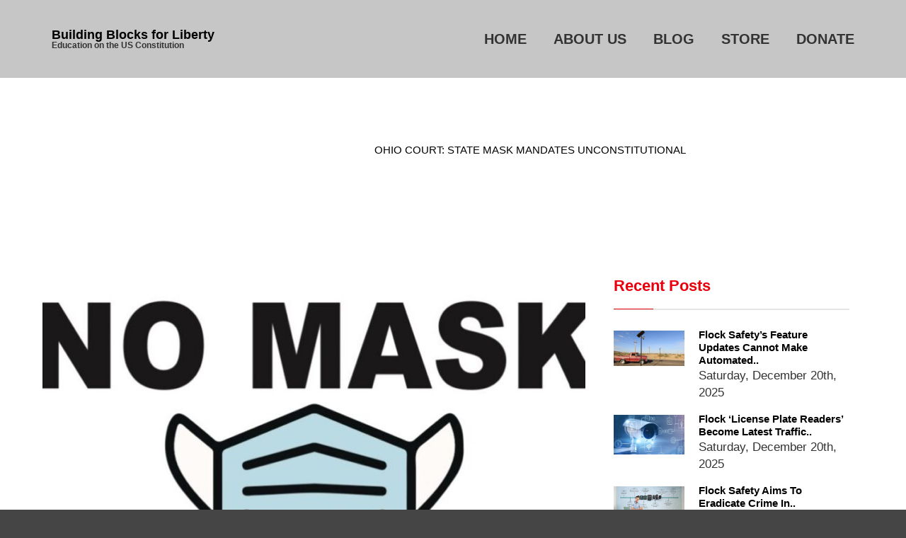

--- FILE ---
content_type: text/html; charset=UTF-8
request_url: https://buildingblocksforliberty.org/ohio-court-state-mask-mandates-unconstitutional/
body_size: 16030
content:
<!DOCTYPE html>
<html lang="en-US">
<head>
	<meta charset="UTF-8">
	<meta name="viewport" content="width=device-width, initial-scale=1">
	<meta name='robots' content='index, follow, max-image-preview:large, max-snippet:-1, max-video-preview:-1' />
	<style>img:is([sizes="auto" i], [sizes^="auto," i]) { contain-intrinsic-size: 3000px 1500px }</style>
	
	<!-- This site is optimized with the Yoast SEO plugin v26.7 - https://yoast.com/wordpress/plugins/seo/ -->
	<title>OHIO COURT: STATE MASK MANDATES UNCONSTITUTIONAL - Building Blocks for Liberty</title>
	<link rel="canonical" href="https://buildingblocksforliberty.org/ohio-court-state-mask-mandates-unconstitutional/" />
	<meta property="og:locale" content="en_US" />
	<meta property="og:type" content="article" />
	<meta property="og:title" content="OHIO COURT: STATE MASK MANDATES UNCONSTITUTIONAL - Building Blocks for Liberty" />
	<meta property="og:description" content="April 6, 2021 In Ashland County, ”any further attempt to enforce mask restrictions will result in further restraint of any such attempt.” Ashland, OH – An Ohio Court late Wednesday cast doubt on the lawfulness of the state’s mask mandates, holding that the Governor and Department of Health lack authority to issue such mandates. The [&hellip;]" />
	<meta property="og:url" content="https://buildingblocksforliberty.org/ohio-court-state-mask-mandates-unconstitutional/" />
	<meta property="og:site_name" content="Building Blocks for Liberty" />
	<meta property="article:published_time" content="2021-04-07T09:32:35+00:00" />
	<meta property="article:modified_time" content="2021-05-12T01:17:11+00:00" />
	<meta property="og:image" content="https://03rfba.a2cdn1.secureserver.net/wp-content/uploads/2021/04/No-Mask.jpg?time=1668205442" />
	<meta property="og:image:width" content="1024" />
	<meta property="og:image:height" content="713" />
	<meta property="og:image:type" content="image/jpeg" />
	<meta name="author" content="Jim Lewis" />
	<meta name="twitter:card" content="summary_large_image" />
	<meta name="twitter:label1" content="Written by" />
	<meta name="twitter:data1" content="Jim Lewis" />
	<meta name="twitter:label2" content="Est. reading time" />
	<meta name="twitter:data2" content="2 minutes" />
	<script type="application/ld+json" class="yoast-schema-graph">{"@context":"https://schema.org","@graph":[{"@type":"Article","@id":"https://buildingblocksforliberty.org/ohio-court-state-mask-mandates-unconstitutional/#article","isPartOf":{"@id":"https://buildingblocksforliberty.org/ohio-court-state-mask-mandates-unconstitutional/"},"author":{"name":"Jim Lewis","@id":"https://buildingblocksforliberty.org/#/schema/person/0933bc764042a4377451caf370fa3c85"},"headline":"OHIO COURT: STATE MASK MANDATES UNCONSTITUTIONAL","datePublished":"2021-04-07T09:32:35+00:00","dateModified":"2021-05-12T01:17:11+00:00","mainEntityOfPage":{"@id":"https://buildingblocksforliberty.org/ohio-court-state-mask-mandates-unconstitutional/"},"wordCount":426,"image":{"@id":"https://buildingblocksforliberty.org/ohio-court-state-mask-mandates-unconstitutional/#primaryimage"},"thumbnailUrl":"https://buildingblocksforliberty.org/wp-content/uploads/2021/04/No-Mask.jpg","inLanguage":"en-US"},{"@type":"WebPage","@id":"https://buildingblocksforliberty.org/ohio-court-state-mask-mandates-unconstitutional/","url":"https://buildingblocksforliberty.org/ohio-court-state-mask-mandates-unconstitutional/","name":"OHIO COURT: STATE MASK MANDATES UNCONSTITUTIONAL - Building Blocks for Liberty","isPartOf":{"@id":"https://buildingblocksforliberty.org/#website"},"primaryImageOfPage":{"@id":"https://buildingblocksforliberty.org/ohio-court-state-mask-mandates-unconstitutional/#primaryimage"},"image":{"@id":"https://buildingblocksforliberty.org/ohio-court-state-mask-mandates-unconstitutional/#primaryimage"},"thumbnailUrl":"https://buildingblocksforliberty.org/wp-content/uploads/2021/04/No-Mask.jpg","datePublished":"2021-04-07T09:32:35+00:00","dateModified":"2021-05-12T01:17:11+00:00","author":{"@id":"https://buildingblocksforliberty.org/#/schema/person/0933bc764042a4377451caf370fa3c85"},"breadcrumb":{"@id":"https://buildingblocksforliberty.org/ohio-court-state-mask-mandates-unconstitutional/#breadcrumb"},"inLanguage":"en-US","potentialAction":[{"@type":"ReadAction","target":["https://buildingblocksforliberty.org/ohio-court-state-mask-mandates-unconstitutional/"]}]},{"@type":"ImageObject","inLanguage":"en-US","@id":"https://buildingblocksforliberty.org/ohio-court-state-mask-mandates-unconstitutional/#primaryimage","url":"https://buildingblocksforliberty.org/wp-content/uploads/2021/04/No-Mask.jpg","contentUrl":"https://buildingblocksforliberty.org/wp-content/uploads/2021/04/No-Mask.jpg","width":1024,"height":713},{"@type":"BreadcrumbList","@id":"https://buildingblocksforliberty.org/ohio-court-state-mask-mandates-unconstitutional/#breadcrumb","itemListElement":[{"@type":"ListItem","position":1,"name":"Home","item":"https://buildingblocksforliberty.org/"},{"@type":"ListItem","position":2,"name":"blog","item":"https://buildingblocksforliberty.org/blog-2/"},{"@type":"ListItem","position":3,"name":"OHIO COURT: STATE MASK MANDATES UNCONSTITUTIONAL"}]},{"@type":"WebSite","@id":"https://buildingblocksforliberty.org/#website","url":"https://buildingblocksforliberty.org/","name":"Building Blocks for Liberty","description":"Education on the US Constitution","potentialAction":[{"@type":"SearchAction","target":{"@type":"EntryPoint","urlTemplate":"https://buildingblocksforliberty.org/?s={search_term_string}"},"query-input":{"@type":"PropertyValueSpecification","valueRequired":true,"valueName":"search_term_string"}}],"inLanguage":"en-US"},{"@type":"Person","@id":"https://buildingblocksforliberty.org/#/schema/person/0933bc764042a4377451caf370fa3c85","name":"Jim Lewis","image":{"@type":"ImageObject","inLanguage":"en-US","@id":"https://buildingblocksforliberty.org/#/schema/person/image/","url":"https://secure.gravatar.com/avatar/e2428b7003f7b7ee5ed3cf045ced8ea1ae3a498750a209398f418b833482029a?s=96&d=mm&r=g","contentUrl":"https://secure.gravatar.com/avatar/e2428b7003f7b7ee5ed3cf045ced8ea1ae3a498750a209398f418b833482029a?s=96&d=mm&r=g","caption":"Jim Lewis"},"url":"https://buildingblocksforliberty.org/author/foundingadmin/"}]}</script>
	<!-- / Yoast SEO plugin. -->


<link rel='dns-prefetch' href='//www.google.com' />
<link rel='dns-prefetch' href='//www.googletagmanager.com' />
<link rel="alternate" type="application/rss+xml" title="Building Blocks for Liberty &raquo; Feed" href="https://buildingblocksforliberty.org/feed/" />
<link rel="alternate" type="application/rss+xml" title="Building Blocks for Liberty &raquo; Comments Feed" href="https://buildingblocksforliberty.org/comments/feed/" />
<link rel="alternate" type="application/rss+xml" title="Building Blocks for Liberty &raquo; OHIO COURT: STATE MASK MANDATES UNCONSTITUTIONAL Comments Feed" href="https://buildingblocksforliberty.org/ohio-court-state-mask-mandates-unconstitutional/feed/" />
<script type="text/javascript">
/* <![CDATA[ */
window._wpemojiSettings = {"baseUrl":"https:\/\/s.w.org\/images\/core\/emoji\/16.0.1\/72x72\/","ext":".png","svgUrl":"https:\/\/s.w.org\/images\/core\/emoji\/16.0.1\/svg\/","svgExt":".svg","source":{"concatemoji":"https:\/\/buildingblocksforliberty.org\/wp-includes\/js\/wp-emoji-release.min.js?ver=6.8.3"}};
/*! This file is auto-generated */
!function(s,n){var o,i,e;function c(e){try{var t={supportTests:e,timestamp:(new Date).valueOf()};sessionStorage.setItem(o,JSON.stringify(t))}catch(e){}}function p(e,t,n){e.clearRect(0,0,e.canvas.width,e.canvas.height),e.fillText(t,0,0);var t=new Uint32Array(e.getImageData(0,0,e.canvas.width,e.canvas.height).data),a=(e.clearRect(0,0,e.canvas.width,e.canvas.height),e.fillText(n,0,0),new Uint32Array(e.getImageData(0,0,e.canvas.width,e.canvas.height).data));return t.every(function(e,t){return e===a[t]})}function u(e,t){e.clearRect(0,0,e.canvas.width,e.canvas.height),e.fillText(t,0,0);for(var n=e.getImageData(16,16,1,1),a=0;a<n.data.length;a++)if(0!==n.data[a])return!1;return!0}function f(e,t,n,a){switch(t){case"flag":return n(e,"\ud83c\udff3\ufe0f\u200d\u26a7\ufe0f","\ud83c\udff3\ufe0f\u200b\u26a7\ufe0f")?!1:!n(e,"\ud83c\udde8\ud83c\uddf6","\ud83c\udde8\u200b\ud83c\uddf6")&&!n(e,"\ud83c\udff4\udb40\udc67\udb40\udc62\udb40\udc65\udb40\udc6e\udb40\udc67\udb40\udc7f","\ud83c\udff4\u200b\udb40\udc67\u200b\udb40\udc62\u200b\udb40\udc65\u200b\udb40\udc6e\u200b\udb40\udc67\u200b\udb40\udc7f");case"emoji":return!a(e,"\ud83e\udedf")}return!1}function g(e,t,n,a){var r="undefined"!=typeof WorkerGlobalScope&&self instanceof WorkerGlobalScope?new OffscreenCanvas(300,150):s.createElement("canvas"),o=r.getContext("2d",{willReadFrequently:!0}),i=(o.textBaseline="top",o.font="600 32px Arial",{});return e.forEach(function(e){i[e]=t(o,e,n,a)}),i}function t(e){var t=s.createElement("script");t.src=e,t.defer=!0,s.head.appendChild(t)}"undefined"!=typeof Promise&&(o="wpEmojiSettingsSupports",i=["flag","emoji"],n.supports={everything:!0,everythingExceptFlag:!0},e=new Promise(function(e){s.addEventListener("DOMContentLoaded",e,{once:!0})}),new Promise(function(t){var n=function(){try{var e=JSON.parse(sessionStorage.getItem(o));if("object"==typeof e&&"number"==typeof e.timestamp&&(new Date).valueOf()<e.timestamp+604800&&"object"==typeof e.supportTests)return e.supportTests}catch(e){}return null}();if(!n){if("undefined"!=typeof Worker&&"undefined"!=typeof OffscreenCanvas&&"undefined"!=typeof URL&&URL.createObjectURL&&"undefined"!=typeof Blob)try{var e="postMessage("+g.toString()+"("+[JSON.stringify(i),f.toString(),p.toString(),u.toString()].join(",")+"));",a=new Blob([e],{type:"text/javascript"}),r=new Worker(URL.createObjectURL(a),{name:"wpTestEmojiSupports"});return void(r.onmessage=function(e){c(n=e.data),r.terminate(),t(n)})}catch(e){}c(n=g(i,f,p,u))}t(n)}).then(function(e){for(var t in e)n.supports[t]=e[t],n.supports.everything=n.supports.everything&&n.supports[t],"flag"!==t&&(n.supports.everythingExceptFlag=n.supports.everythingExceptFlag&&n.supports[t]);n.supports.everythingExceptFlag=n.supports.everythingExceptFlag&&!n.supports.flag,n.DOMReady=!1,n.readyCallback=function(){n.DOMReady=!0}}).then(function(){return e}).then(function(){var e;n.supports.everything||(n.readyCallback(),(e=n.source||{}).concatemoji?t(e.concatemoji):e.wpemoji&&e.twemoji&&(t(e.twemoji),t(e.wpemoji)))}))}((window,document),window._wpemojiSettings);
/* ]]> */
</script>
			<style>
			#wp-admin-bar-layers-edit-layout .ab-icon:before{
				font-family: "layers-interface" !important;
				content: "\e62f" !important;
				font-size: 16px !important;
			}
			</style>
		<link rel='stylesheet' id='stripe-main-styles-css' href='https://buildingblocksforliberty.org/wp-content/mu-plugins/vendor/godaddy/mwc-core/assets/css/stripe-settings.css' type='text/css' media='all' />
<style id='wp-emoji-styles-inline-css' type='text/css'>

	img.wp-smiley, img.emoji {
		display: inline !important;
		border: none !important;
		box-shadow: none !important;
		height: 1em !important;
		width: 1em !important;
		margin: 0 0.07em !important;
		vertical-align: -0.1em !important;
		background: none !important;
		padding: 0 !important;
	}
</style>
<link rel='stylesheet' id='dashicons-css' href='https://buildingblocksforliberty.org/wp-includes/css/dashicons.min.css?ver=6.8.3' type='text/css' media='all' />
<link rel='stylesheet' id='admin-bar-css' href='https://buildingblocksforliberty.org/wp-includes/css/admin-bar.min.css?ver=6.8.3' type='text/css' media='all' />
<style id='admin-bar-inline-css' type='text/css'>

    /* Hide CanvasJS credits for P404 charts specifically */
    #p404RedirectChart .canvasjs-chart-credit {
        display: none !important;
    }
    
    #p404RedirectChart canvas {
        border-radius: 6px;
    }

    .p404-redirect-adminbar-weekly-title {
        font-weight: bold;
        font-size: 14px;
        color: #fff;
        margin-bottom: 6px;
    }

    #wpadminbar #wp-admin-bar-p404_free_top_button .ab-icon:before {
        content: "\f103";
        color: #dc3545;
        top: 3px;
    }
    
    #wp-admin-bar-p404_free_top_button .ab-item {
        min-width: 80px !important;
        padding: 0px !important;
    }
    
    /* Ensure proper positioning and z-index for P404 dropdown */
    .p404-redirect-adminbar-dropdown-wrap { 
        min-width: 0; 
        padding: 0;
        position: static !important;
    }
    
    #wpadminbar #wp-admin-bar-p404_free_top_button_dropdown {
        position: static !important;
    }
    
    #wpadminbar #wp-admin-bar-p404_free_top_button_dropdown .ab-item {
        padding: 0 !important;
        margin: 0 !important;
    }
    
    .p404-redirect-dropdown-container {
        min-width: 340px;
        padding: 18px 18px 12px 18px;
        background: #23282d !important;
        color: #fff;
        border-radius: 12px;
        box-shadow: 0 8px 32px rgba(0,0,0,0.25);
        margin-top: 10px;
        position: relative !important;
        z-index: 999999 !important;
        display: block !important;
        border: 1px solid #444;
    }
    
    /* Ensure P404 dropdown appears on hover */
    #wpadminbar #wp-admin-bar-p404_free_top_button .p404-redirect-dropdown-container { 
        display: none !important;
    }
    
    #wpadminbar #wp-admin-bar-p404_free_top_button:hover .p404-redirect-dropdown-container { 
        display: block !important;
    }
    
    #wpadminbar #wp-admin-bar-p404_free_top_button:hover #wp-admin-bar-p404_free_top_button_dropdown .p404-redirect-dropdown-container {
        display: block !important;
    }
    
    .p404-redirect-card {
        background: #2c3338;
        border-radius: 8px;
        padding: 18px 18px 12px 18px;
        box-shadow: 0 2px 8px rgba(0,0,0,0.07);
        display: flex;
        flex-direction: column;
        align-items: flex-start;
        border: 1px solid #444;
    }
    
    .p404-redirect-btn {
        display: inline-block;
        background: #dc3545;
        color: #fff !important;
        font-weight: bold;
        padding: 5px 22px;
        border-radius: 8px;
        text-decoration: none;
        font-size: 17px;
        transition: background 0.2s, box-shadow 0.2s;
        margin-top: 8px;
        box-shadow: 0 2px 8px rgba(220,53,69,0.15);
        text-align: center;
        line-height: 1.6;
    }
    
    .p404-redirect-btn:hover {
        background: #c82333;
        color: #fff !important;
        box-shadow: 0 4px 16px rgba(220,53,69,0.25);
    }
    
    /* Prevent conflicts with other admin bar dropdowns */
    #wpadminbar .ab-top-menu > li:hover > .ab-item,
    #wpadminbar .ab-top-menu > li.hover > .ab-item {
        z-index: auto;
    }
    
    #wpadminbar #wp-admin-bar-p404_free_top_button:hover > .ab-item {
        z-index: 999998 !important;
    }
    
</style>
<link rel='stylesheet' id='ctct_form_styles-css' href='https://buildingblocksforliberty.org/wp-content/plugins/constant-contact-forms/assets/css/style.css?ver=2.14.1' type='text/css' media='all' />
<link rel='stylesheet' id='SFSImainCss-css' href='https://buildingblocksforliberty.org/wp-content/plugins/ultimate-social-media-icons/css/sfsi-style.css?ver=2.9.6' type='text/css' media='all' />
<style id='woocommerce-inline-inline-css' type='text/css'>
.woocommerce form .form-row .required { visibility: visible; }
</style>
<link rel='stylesheet' id='layers-font-awesome-css' href='https://buildingblocksforliberty.org/wp-content/themes/layerswp/core/assets/plugins/font-awesome/font-awesome.min.css?ver=6.8.3' type='text/css' media='all' />
<link rel='stylesheet' id='owl.carousel-css' href='https://buildingblocksforliberty.org/wp-content/themes/miata/assets/css/owl.carousel.css?ver=1.0.0' type='text/css' media='all' />
<link rel='stylesheet' id='slick-css' href='https://buildingblocksforliberty.org/wp-content/themes/miata/assets/css/slick.css?ver=1.0.0' type='text/css' media='all' />
<link rel='stylesheet' id='venobox-css' href='https://buildingblocksforliberty.org/wp-content/themes/miata/assets/venobox/venobox.css?ver=1.0.0' type='text/css' media='all' />
<link rel='stylesheet' id='animate-css' href='https://buildingblocksforliberty.org/wp-content/themes/miata/assets/css/animate.css?ver=1.0.0' type='text/css' media='all' />
<link rel='stylesheet' id='magnific-popup-css' href='https://buildingblocksforliberty.org/wp-content/themes/miata/assets/css/magnific-popup.css?ver=1.0.0' type='text/css' media='all' />
<link rel='stylesheet' id='miata-slider-css' href='https://buildingblocksforliberty.org/wp-content/themes/miata/assets/css/slider.css?ver=1.0.0' type='text/css' media='all' />
<link rel='stylesheet' id='layers-framework-css' href='https://buildingblocksforliberty.org/wp-content/themes/layerswp/assets/css/framework.css?ver=2.0.7' type='text/css' media='all' />
<link rel='stylesheet' id='layers-components-css' href='https://buildingblocksforliberty.org/wp-content/themes/layerswp/assets/css/components.css?ver=2.0.7' type='text/css' media='all' />
<link rel='stylesheet' id='layers-responsive-css' href='https://buildingblocksforliberty.org/wp-content/themes/layerswp/assets/css/responsive.css?ver=2.0.7' type='text/css' media='all' />
<link rel='stylesheet' id='layers-icon-fonts-css' href='https://buildingblocksforliberty.org/wp-content/themes/layerswp/assets/css/layers-icons.css?ver=2.0.7' type='text/css' media='all' />
<link rel='stylesheet' id='layers-woocommerce-css' href='https://buildingblocksforliberty.org/wp-content/themes/layerswp/assets/css/woocommerce.css?ver=2.0.7' type='text/css' media='all' />
<link rel='stylesheet' id='layers-style-css' href='https://buildingblocksforliberty.org/wp-content/themes/miata/style.css?ver=2.0.7' type='text/css' media='all' />
<script type="text/javascript" src="https://buildingblocksforliberty.org/wp-content/plugins/jquery-updater/js/jquery-3.7.1.min.js?ver=3.7.1" id="jquery-core-js"></script>
<script type="text/javascript" src="https://buildingblocksforliberty.org/wp-content/plugins/jquery-updater/js/jquery-migrate-3.5.2.min.js?ver=3.5.2" id="jquery-migrate-js"></script>
<script type="text/javascript" src="https://buildingblocksforliberty.org/wp-content/plugins/woocommerce/assets/js/jquery-blockui/jquery.blockUI.min.js?ver=2.7.0-wc.10.4.3" id="wc-jquery-blockui-js" defer="defer" data-wp-strategy="defer"></script>
<script type="text/javascript" id="wc-add-to-cart-js-extra">
/* <![CDATA[ */
var wc_add_to_cart_params = {"ajax_url":"\/wp-admin\/admin-ajax.php","wc_ajax_url":"\/?wc-ajax=%%endpoint%%","i18n_view_cart":"View cart","cart_url":"https:\/\/buildingblocksforliberty.org\/cart\/","is_cart":"","cart_redirect_after_add":"no"};
/* ]]> */
</script>
<script type="text/javascript" src="https://buildingblocksforliberty.org/wp-content/plugins/woocommerce/assets/js/frontend/add-to-cart.min.js?ver=10.4.3" id="wc-add-to-cart-js" defer="defer" data-wp-strategy="defer"></script>
<script type="text/javascript" src="https://buildingblocksforliberty.org/wp-content/plugins/woocommerce/assets/js/js-cookie/js.cookie.min.js?ver=2.1.4-wc.10.4.3" id="wc-js-cookie-js" defer="defer" data-wp-strategy="defer"></script>
<script type="text/javascript" id="woocommerce-js-extra">
/* <![CDATA[ */
var woocommerce_params = {"ajax_url":"\/wp-admin\/admin-ajax.php","wc_ajax_url":"\/?wc-ajax=%%endpoint%%","i18n_password_show":"Show password","i18n_password_hide":"Hide password"};
/* ]]> */
</script>
<script type="text/javascript" src="https://buildingblocksforliberty.org/wp-content/plugins/woocommerce/assets/js/frontend/woocommerce.min.js?ver=10.4.3" id="woocommerce-js" defer="defer" data-wp-strategy="defer"></script>
<script type="text/javascript" id="WCPAY_ASSETS-js-extra">
/* <![CDATA[ */
var wcpayAssets = {"url":"https:\/\/buildingblocksforliberty.org\/wp-content\/plugins\/woocommerce-payments\/dist\/"};
/* ]]> */
</script>
<script type="text/javascript" src="https://buildingblocksforliberty.org/wp-content/themes/layerswp/assets/js/plugins.js?ver=2.0.7" id="layers-plugins-js"></script>
<script type="text/javascript" id="layers-framework-js-extra">
/* <![CDATA[ */
var layers_script_settings = {"header_sticky_breakpoint":"270"};
/* ]]> */
</script>
<script type="text/javascript" src="https://buildingblocksforliberty.org/wp-content/themes/layerswp/assets/js/layers.framework.js?ver=2.0.7" id="layers-framework-js"></script>
<link rel="https://api.w.org/" href="https://buildingblocksforliberty.org/wp-json/" /><link rel="alternate" title="JSON" type="application/json" href="https://buildingblocksforliberty.org/wp-json/wp/v2/posts/4959" /><link rel="EditURI" type="application/rsd+xml" title="RSD" href="https://buildingblocksforliberty.org/xmlrpc.php?rsd" />
<meta name="generator" content="WordPress 6.8.3" />
<meta name="generator" content="WooCommerce 10.4.3" />
<link rel='shortlink' href='https://buildingblocksforliberty.org/?p=4959' />
<link rel="alternate" title="oEmbed (JSON)" type="application/json+oembed" href="https://buildingblocksforliberty.org/wp-json/oembed/1.0/embed?url=https%3A%2F%2Fbuildingblocksforliberty.org%2Fohio-court-state-mask-mandates-unconstitutional%2F" />
<link rel="alternate" title="oEmbed (XML)" type="text/xml+oembed" href="https://buildingblocksforliberty.org/wp-json/oembed/1.0/embed?url=https%3A%2F%2Fbuildingblocksforliberty.org%2Fohio-court-state-mask-mandates-unconstitutional%2F&#038;format=xml" />
<meta name="generator" content="Site Kit by Google 1.170.0" /><meta name="follow.[base64]" content="pFVswtH016rWcTqKSnYG"/> <!-- Custom Stylesheet -->			  <style type="text/css">			  			  .breadcrumb-area {				background-color: #000000 ;				       				padding-top:px;				padding-bottom:px;         			  }       			  			  .bread-crumbs li,			  .bread-crumbs li a,			  .bread-crumbs a     			  {				color: #ffffff;			  }			  .bread-crumbs li span.current			  {				color: #1293d4;			  }			  .breadcrumb-area::before {				  background: #000000;  				  content: "";				  height: 100%;				  left: 0;				  opacity: 0;				  position: absolute;				  top: 0;				  width: 100%;		     }							  </style>	  <style type="text/css" id="layers-inline-styles-header">

 body { font-family: "Arimo", Helvetica, sans-serif;} 

 h1,h2,h3,h4,h5,h6, .heading { font-family: "Arimo", Helvetica, sans-serif;} 

 button, .button, input[type=submit] { font-family: "Arbutus", Helvetica, sans-serif;} 

 .header-site, .header-site.header-sticky { background-color: rgba(198, 198, 198, 1); } 

 .title-container { background-color: #c6c6c6; } 

 input[type="button"],  input[type="submit"],  button,  .button,  .form-submit input[type="submit"],  .invert input[type="button"],  .invert input[type="submit"],  .invert button,  .invert .button,  .invert .form-submit input[type="submit"]{ background-color: #000000; color: #FFFFFF; } 

 input[type="button"]:hover,  input[type="submit"]:hover,  button:hover,  .button:hover,  .form-submit input[type="submit"]:hover,  .invert input[type="button"]:hover,  .invert input[type="submit"]:hover,  .invert button:hover,  .invert .button:hover,  .invert .form-submit input[type="submit"]:hover{ background-color: #4d4d4d; color: #FFFFFF; } 

 .copy a:not(.button),  .story a:not(.button){ color: #000000;border-bottom-color: #000000;} 

 .copy a:not(.button):hover,  .story a:not(.button):hover{ color: #4d4d4d;border-bottom-color: #4d4d4d;} 

 .footer-site { background-color: #2b2b2b; } 

 .social-icon li a.facebook:hover{ background-color: #0A5FA6;} 

 .social-icon li a.google:hover{ background-color: #31aae2;} 

 .social-icon li a.twitter:hover{ background-color: #df4b38;} 

 .social-icon li a.instagram:hover{ background-color: #df4b38;} 

 .social-icon li a.pinterest:hover{ background-color: #E21B1B;} 

 .footer-site{ background-color: #2b2b2b;} 

 .footer-top{ background-color: #2a2a2a;} 

 .footer-site,.footer-site .widget .section-nav-title{ color: #ffffff;} 

 .footer-site a,.footer-site .widget a{ color: #FFFFFF;} 

 .footer-site a:hover,.footer-site .widget a:hover,.footer-site .widget.widget_nav_menu .menu li a:hover{ color: #ea000d;} 

 .footer-site .grid.footer-top-grid{ padding-top: 80px;} 

 .footer-site .grid.footer-top-grid{ padding-bottom: 41px;} 

 .footer-site .grid.footer-top-grid{ margin-top: 0px;} 

 .footer-site .grid.footer-top-grid{ margin-bottom: 0px;} 

 .copyright-area{ background: #2A2A2A;} 

 .copyright .site-text{ font-size: 13px;} 

 .copyright .site-text{ color: #ffffff;} 

 .copyright .nav-horizontal.footermenu a{ color: #ffffff;} 

 .copyright .nav-horizontal.footermenu a:hover{ color: #ea000d;} 

 .breadcrumb-area { background-image: url( 'https://buildingblocksforliberty.org/wp-content/uploads/2017/05/bg8.jpg' );} 

 .breadcrumb-area:before { background: #ffffff;} 

 .breadcrumb-area:before { opacity: 1;} 

 .breadcrumb-area { padding-top: 103px;padding-bottom: 103px;} 

 .breadcrumb-padding.pages-p { text-align: center;} 

 .bread-crumbs a, .breadcrumb-list a,.breadcrumb-title h1,.breadcrumb-list > ul { color: #ffffff;} 

 .breadcrumb-list li:last-child { color: #000000;} 

 .breadcrumb-list a:hover { color: #ea000d;} 

 .breadcrumb-list ul,.breadcrumb-list li,.breadcrumb-list a { font-size: 15px;line-height: 20px;} 

 .breadcrumb-list ul,.breadcrumb-list li,.breadcrumb-list a { text-transform: capitalize;} 

  .pull-right.sidebar h5.section-nav-title, .pull-left.sidebar h5.section-nav-title,.sidebar .widget_archive ul li::after, .sidebar .widget_categories ul li::after,.sidebar .widget.widget_nav_menu .sub-menu li a:hover,.sidebar ul li a:hover,.single-blog-item .single-blog-text > a:hover, .single-blog-item .blog-date a:hover,.single-blog-item .single-blog-text > a:hover, .single-blog-item .blog-date a:hover,.single-blog-text h4 a:hover,.copyright .nav-horizontal.footermenu a:hover,.comment-list .copy a:not(.button), .comment-list .story a:not(.button),a:hover,div[class*=" off-canvas-"] .section-nav-title{ color: #ea000d;} 

  .pull-right.sidebar h5.section-nav-title::before, .pull-left.sidebar h5.section-nav-title::before,td#today,.search-form input[type="submit"],.tagcloud a:hover,.header-site .nav ul li a span,.single-blog-item .single-blog-text .buttons::before,#comments p.form-submit input.submit[type="submit"],.comment-list .copy a:hover:not(.button), .comment-list .story a:hover:not(.button),.search-form input[type="submit"], .post-password-form input[type="submit"],a#scrollUp:hover{ background: #ea000d;} 

  td#today,.tagcloud a:hover,.header-site .sub-menu, .nav .children{ border-color: #ea000d;} </style>			<meta property="og:title" content="OHIO COURT: STATE MASK MANDATES UNCONSTITUTIONAL" />
							<meta property="og:description" content="April 6, 2021 In Ashland County, ”any further attempt to enforce mask restrictions will result in further restraint of any such attempt.” Ashland, OH – An Ohio Court late Wednesday cast doubt on the lawfulness of the state’s mask mandates, holding that the Governor and Department of Health lack authority to issue such mandates. The [&hellip;]" />
						<meta property="og:type" content="website" />
			<meta property="og:url" content="https://buildingblocksforliberty.org/ohio-court-state-mask-mandates-unconstitutional/" />
							<meta property="og:image" content="https://buildingblocksforliberty.org/wp-content/uploads/2021/04/No-Mask.jpg" />
						<noscript><style>.woocommerce-product-gallery{ opacity: 1 !important; }</style></noscript>
	<meta name="generator" content="Elementor 3.34.1; features: additional_custom_breakpoints; settings: css_print_method-external, google_font-enabled, font_display-auto">
			<style>
				.e-con.e-parent:nth-of-type(n+4):not(.e-lazyloaded):not(.e-no-lazyload),
				.e-con.e-parent:nth-of-type(n+4):not(.e-lazyloaded):not(.e-no-lazyload) * {
					background-image: none !important;
				}
				@media screen and (max-height: 1024px) {
					.e-con.e-parent:nth-of-type(n+3):not(.e-lazyloaded):not(.e-no-lazyload),
					.e-con.e-parent:nth-of-type(n+3):not(.e-lazyloaded):not(.e-no-lazyload) * {
						background-image: none !important;
					}
				}
				@media screen and (max-height: 640px) {
					.e-con.e-parent:nth-of-type(n+2):not(.e-lazyloaded):not(.e-no-lazyload),
					.e-con.e-parent:nth-of-type(n+2):not(.e-lazyloaded):not(.e-no-lazyload) * {
						background-image: none !important;
					}
				}
			</style>
			<script id='nitro-telemetry-meta' nitro-exclude>window.NPTelemetryMetadata={missReason: (!window.NITROPACK_STATE ? 'url not allowed' : 'hit'),pageType: 'post',isEligibleForOptimization: false,}</script><script id='nitro-generic' nitro-exclude>(()=>{window.NitroPack=window.NitroPack||{coreVersion:"na",isCounted:!1};let e=document.createElement("script");if(e.src="https://nitroscripts.com/FiyqnEykcUhZAvnZgIclBoeItdoTuvJm",e.async=!0,e.id="nitro-script",document.head.appendChild(e),!window.NitroPack.isCounted){window.NitroPack.isCounted=!0;let t=()=>{navigator.sendBeacon("https://to.getnitropack.com/p",JSON.stringify({siteId:"FiyqnEykcUhZAvnZgIclBoeItdoTuvJm",url:window.location.href,isOptimized:!!window.IS_NITROPACK,coreVersion:"na",missReason:window.NPTelemetryMetadata?.missReason||"",pageType:window.NPTelemetryMetadata?.pageType||"",isEligibleForOptimization:!!window.NPTelemetryMetadata?.isEligibleForOptimization}))};(()=>{let e=()=>new Promise(e=>{"complete"===document.readyState?e():window.addEventListener("load",e)}),i=()=>new Promise(e=>{document.prerendering?document.addEventListener("prerenderingchange",e,{once:!0}):e()}),a=async()=>{await i(),await e(),t()};a()})(),window.addEventListener("pageshow",e=>{if(e.persisted){let i=document.prerendering||self.performance?.getEntriesByType?.("navigation")[0]?.activationStart>0;"visible"!==document.visibilityState||i||t()}})}})();</script></head>
<body data-rsssl=1 class="wp-singular post-template-default single single-post postid-4959 single-format-standard wp-theme-layerswp wp-child-theme-miata theme-layerswp sfsi_actvite_theme_default woocommerce-no-js ctct-layerswp body-header-logo-left layers-header-sticky layers-post-page right-sidebar elementor-default elementor-kit-4062">
	<div class="wrapper invert off-canvas-right" id="off-canvas-right">
    <a class="close-canvas" data-toggle="#off-canvas-right" data-toggle-class="open">
        <i class="l-close"></i>
        Close    </a>

    <div class="content nav-mobile clearfix">
        <nav class="nav nav-vertical"><ul id="menu-footer-left-menu" class="menu"><li id="menu-item-1117" class="menu-item menu-item-type-post_type menu-item-object-page menu-item-home menu-item-1117"><a href="https://buildingblocksforliberty.org/">Home</a></li>
<li id="menu-item-1883" class="menu-item menu-item-type-post_type menu-item-object-page menu-item-1883"><a href="https://buildingblocksforliberty.org/aboutus/">About Us</a></li>
<li id="menu-item-998" class="menu-item menu-item-type-post_type menu-item-object-page current_page_parent menu-item-998"><a href="https://buildingblocksforliberty.org/blog-2/">Blog</a></li>
<li id="menu-item-1888" class="menu-item menu-item-type-post_type menu-item-object-page menu-item-1888"><a href="https://buildingblocksforliberty.org/shop/">Store</a></li>
<li id="menu-item-1200" class="menu-item menu-item-type-custom menu-item-object-custom menu-item-1200"><a href="https://buildingblocksforliberty.org/donate/">Donate</a></li>
</ul></nav>    </div>
    
		<aside id="recent-posts-3" class="content widget widget_recent_entries">
		<h5 class="section-nav-title">Recent Posts</h5>
		<ul>
											<li>
					<a href="https://buildingblocksforliberty.org/flock-safetys-feature-updates-cannot-make-automated-license-plate-readers-safe/">Flock Safety’s Feature Updates Cannot Make Automated License Plate Readers Safe</a>
									</li>
											<li>
					<a href="https://buildingblocksforliberty.org/flock-license-plate-readers-become-latest-traffic-enforcement-controversy/">Flock ‘License Plate Readers’ Become Latest Traffic Enforcement Controversy</a>
									</li>
											<li>
					<a href="https://buildingblocksforliberty.org/flock-safety-aims-to-eradicate-crime-in-the-u-s-with-ai-powered-surveillance-expansion/">Flock Safety Aims to Eradicate Crime in the U.S. with AI-Powered Surveillance Expansion</a>
									</li>
											<li>
					<a href="https://buildingblocksforliberty.org/fast-growing-company-flock-who-are-they/">Fast-Growing Company Flock, Who are They?</a>
									</li>
											<li>
					<a href="https://buildingblocksforliberty.org/camera-by-camera-north-carolina-police-build-growing-network-to-track-vehicles/">Camera by camera, North Carolina police build growing network to track vehicles</a>
									</li>
					</ul>

		</aside></div>		<div class="wrapper-site">

		
		
		
		<section class="header-site header-sticky content header-left" >
						<div class=" header-block">
				<div class="logo">
	
			<div class="site-description">
						<h3 class="sitename sitetitle"><a href="https://buildingblocksforliberty.org">Building Blocks for Liberty</a></h3>
			<p class="tagline">Education on the US Constitution</p>
					</div>
	</div>

<nav class="nav nav-horizontal">
    
    <ul id="menu-footer-left-menu-1" class="menu"><li class="menu-item menu-item-type-post_type menu-item-object-page menu-item-home menu-item-1117"><a href="https://buildingblocksforliberty.org/">Home</a></li>
<li class="menu-item menu-item-type-post_type menu-item-object-page menu-item-1883"><a href="https://buildingblocksforliberty.org/aboutus/">About Us</a></li>
<li class="menu-item menu-item-type-post_type menu-item-object-page current_page_parent menu-item-998"><a href="https://buildingblocksforliberty.org/blog-2/">Blog</a></li>
<li class="menu-item menu-item-type-post_type menu-item-object-page menu-item-1888"><a href="https://buildingblocksforliberty.org/shop/">Store</a></li>
<li class="menu-item menu-item-type-custom menu-item-object-custom menu-item-1200"><a href="https://buildingblocksforliberty.org/donate/">Donate</a></li>
</ul>
    
    
<a class="responsive-nav"  data-toggle="#off-canvas-right" data-toggle-class="open">
	<span class="l-menu"></span>
</a>
</nav>			</div>
					</section>

		
<!-- breadcrumb-area start -->
            <div class="breadcrumb-area single-page">
            <div class="container">
                <div class="grid">
                    <div class="column span-12">
                        <div class="breadcrumb-padding pages-p">
                            <div class="breadcrumb-list">
                                <ul xmlns:v="http://rdf.data-vocabulary.org/#"><li><a rel="v:url" property="v:title" href="https://buildingblocksforliberty.org/">Home</a></li> <li>/</li><li><a rel="v:url" property="v:title" href="https://buildingblocksforliberty.org/category/uncategorized/">Uncategorized</a></li> <li>/</li><li>OHIO COURT: STATE MASK MANDATES UNCONSTITUTIONAL</li></ul>                            </div>
                        </div>
                    </div>
                </div>
            </div>
        </div>
         
<!-- breadcrumb-area end -->
		<section id="wrapper-content" class="wrapper-content">
<div class="content-main single-blog-page clearfix post-4959 post type-post status-publish format-standard has-post-thumbnail hentry category-uncategorized container">

		
		<div class="grid">
		
			
			
								
					<article id="post-4959" class="column span-8 single-article">
					
						<div class="thumbnail push-bottom"><img width="770" height="608" src="https://buildingblocksforliberty.org/wp-content/uploads/2021/04/No-Mask-770x608.jpg" class="attachment-singleblogimage size-singleblogimage" alt="" decoding="async" /></div>	
	<header class="single-post-title">
	
					<h1 class="single-title-heading">OHIO COURT: STATE MASK MANDATES UNCONSTITUTIONAL</h1>
				
	</header>

		<footer class="meta-info"><p><span class="meta-item meta-date"><i class="l-clock-o"></i> April 7, 2021</span> <span class="meta-item meta-author"><i class="l-user"></i> <a href="https://buildingblocksforliberty.org/author/foundingadmin/" title="View all posts by Jim Lewis" rel="author" class="layers-author">Jim Lewis</a></span> <span class="meta-item meta-category"><i class="l-folder-open-o"></i>  <a href="https://buildingblocksforliberty.org/category/uncategorized/" title="View all posts in Uncategorized">Uncategorized</a></span></p></footer>	
			<div class="story">
	
	
<p>April 6, 2021</p>



<h5 class="has-text-align-center wp-block-heading"><strong>In Ashland County, ”any further attempt to enforce mask restrictions will result in further restraint of any such attempt.”</strong></h5>



<p>Ashland, OH – An Ohio Court late Wednesday cast doubt on the <a href="/the-law/">lawfulness</a> of the state’s mask mandates, holding that the Governor and Department of Health lack authority to issue such mandates.</p>



<p>The decision by <a href="/why-supreme-court-opinions-are-not-the-law-of-the-land-and-how-to-put-federal-judges-in-their-place/">Judge Ronald Forsthoefel of the Ashland County Court</a> of Common Pleas comes on behalf of 1851 Center for Constitutional Law’s client Cattlemans Restaurant in Savannah, Ohio. The Court concludes that “Plaintiffs should not be subject to any further enforcement action,” over masks due to the following:</p>



<ul class="wp-block-list"><li>“R.C. 3701.13 grants no authority to the Director of the Ohio Department of Health to issue or <a href="https://buildingblocksforliberty.org/arizona-senate-committee-passes-bill-to-end-state-enforcement-of-federal-gun-control/">enforce mandatory mask orders since there is no stated</a> or implied authority in R.C. 3701.13 which authorizes any action to prevent the spread of contagious or infections disease.”</li><li>“The&nbsp;Dine Safe Ohio Order&nbsp;in this <a href="https://buildingblocksforliberty.org/the-empirical-case-for-a-mask-mandate-lacks-scientific-grounding/">case fails to accomplish anything scientifically</a> demonstrable, or otherwise corroborated with empirical data, to prevent the spread of contagious or infectious diseases even if that purpose were authorized by R.C. 3701.13.”</li><li>Local <a href="https://buildingblocksforliberty.org/ohio-gyms-sue-health-department-for-right-to-exist/">health departments</a> may not suspend restaurants’ licenses for “immediate danger to public health” arising from mask violations because such danger has not been “factually established nor scientifically demonstrated.”</li></ul>



<p>“The Court’s Order is further evidence that no statute permits <a href="https://buildingblocksforliberty.org/covid-19-and-the-ohio-executive-branches-overreach/">Ohio agencies to overregulate all Ohioans over an extended period of time, and that if one did, it would violation the Ohio Constitution’s separation of powers,” explained 1851 Center Executive</a> Director Maurice Thompson. “The decision provides a roadmap for elected officials in other counties, who ultimately maintain the <a href="https://buildingblocksforliberty.org/obsta-principiis-nip-the-shoots-of-arbitrary-power-in-the-bud/">power to protect their citizens from the State’s arbitrary</a> and continuous administrative overreach, since virtually all enforcement of these orders is undertaken locally.”</p>



<p>The Court’s reasoning arises while addressing procedural, jurisdictional, and timing issues in a case that ultimately resulted in an injunction forbidding the county’s health department from suspending food service operations licenses in response to restaurant employees not <a href="https://buildingblocksforliberty.org/dewine-mandatory-mask-wearing-could-hit-covid-19-hot-spots-in-ohio/">wearing masks</a>.</p>



<p>The <a class="wpil_keyword_link " href="https://www.ashlandhealth.com/"  title="Ashland County Health Department" data-wpil-keyword-link="linked" target="_blank" rel="nofollow">Ashland County Health Department</a> had suspended Cattlemans business license for mask violations in July of 2020, but the 1851 Center won a Temporary Restraining Order permitted the Restaurant to open the next week.</p>



<p><em>Read the&nbsp;</em><em>Read the Court’s Order&nbsp;</em><em><a href="https://drive.google.com/file/d/1vtR4uY8rQWCi6kjg5KIrMjEDto5JCxtX/view?usp=sharing" target="_blank" rel="noreferrer noopener nofollow">here</a>.</em></p>



<p><em>###</em></p>



<p><em>The&nbsp;</em><a href="http://r20.rs6.net/tn.jsp?f=001ou-wGclbzjEJArxDjeQ26XPIczA1ikhiEmg9d3sLPXeVvewrVfFa-ShrJT73aAn1JL5o9amzfv8V0PCS9HQKndt4c56Nsyf1AJbY1onM5qEqP-WZ3gyCedcj5WGJpnsiqxJIMyY5Xp6pW5_LxlxOhw==&amp;c=ODS1lg3ksofZTNoO8blnez9_sxRg1RiDYwEyIl8PF-lyeRshH-U31Q==&amp;ch=h8Uf8P21Wi-j0BROqeq_ndg1yTc99mnY1GaulaUCO1dCml3yznYItA==" target="_blank" rel="nofollow"><em>1851 Center for Constitutional Law</em></a><em>&nbsp;is a nonprofit, nonpartisan legal center dedicated to protecting the constitutional rights of Ohioans from government abuse. The 1851 Center litigates constitutional issues related to property rights, regulation, taxation, and searches and seizures.</em></p>
<div class='sfsiaftrpstwpr'><div class='sfsi_responsive_icons sfsi-mouseOver-effect sfsi-mouseOver-effect-scale' style='display:block;margin-top:1px; margin-bottom: 20px; width:100%' data-icon-width-type='Fully responsive' data-icon-width-size='240' data-edge-type='Round' data-edge-radius='5'  ><div class='sfsi_icons_container sfsi_responsive_without_counter_icons sfsi_large_button_container sfsi_icons_container_box_fully_container ' style='width:100%;display:flex; text-align:center;' ><a  href='https://www.facebook.com/sharer/sharer.php?u=https%3A%2F%2Fbuildingblocksforliberty.org%2Fohio-court-state-mask-mandates-unconstitutional%2F' style='display:block;text-align:center;margin-left:10px;  flex-basis:100%;' class=sfsi_responsive_fluid ><div class='sfsi_responsive_icon_item_container sfsi_responsive_icon_facebook_container sfsi_large_button sfsi_responsive_icon_gradient sfsi_centered_icon' style=' border-radius:5px; width:auto; ' ><img style='max-height: 25px;display:unset;margin:0' class='sfsi_wicon' alt='facebook' src='https://buildingblocksforliberty.org/wp-content/plugins/ultimate-social-media-icons/images/responsive-icon/facebook.svg'><span style='color:#fff'>Share on Facebook</span></div></a><a  href='https://x.com/intent/post?text=Hey%2C+check+out+this+cool+site+I+found%3A+www.yourname.com+%23Topic+via%40my_twitter_name&url=https%3A%2F%2Fbuildingblocksforliberty.org%2Fohio-court-state-mask-mandates-unconstitutional%2F' style='display:block;text-align:center;margin-left:10px;  flex-basis:100%;' class=sfsi_responsive_fluid ><div class='sfsi_responsive_icon_item_container sfsi_responsive_icon_twitter_container sfsi_large_button sfsi_responsive_icon_gradient sfsi_centered_icon' style=' border-radius:5px; width:auto; ' ><img style='max-height: 25px;display:unset;margin:0' class='sfsi_wicon' alt='Twitter' src='https://buildingblocksforliberty.org/wp-content/plugins/ultimate-social-media-icons/images/responsive-icon/Twitter.svg'><span style='color:#fff'>Tweet</span></div></a><a  href='https://api.follow.it/widgets/icon/[base64]/OA==/' style='display:block;text-align:center;margin-left:10px;  flex-basis:100%;' class=sfsi_responsive_fluid ><div class='sfsi_responsive_icon_item_container sfsi_responsive_icon_follow_container sfsi_large_button sfsi_responsive_icon_gradient sfsi_centered_icon' style=' border-radius:5px; width:auto; ' ><img style='max-height: 25px;display:unset;margin:0' class='sfsi_wicon' alt='Follow' src='https://buildingblocksforliberty.org/wp-content/plugins/ultimate-social-media-icons/images/responsive-icon/Follow.png'><span style='color:#fff'>Follow us</span></div></a></div></div></div><!--end responsive_icons-->
	
			</div>
	
	<div id="comments" class="push-top-large">
	
	
</div><!-- #comments .comments-area -->
						
					</article>
					
				
			
										<div class="column pull-right sidebar no-gutter span-4">
							<aside id="miata_recent-widget-2" class="content well push-bottom-large widget miata_recent"><h5 class="section-nav-title">Recent Posts</h5>
		<!-- start coding  -->
			<div>
														

				<div class="sidebar-blog fix">

										<a  class="image" href="https://buildingblocksforliberty.org/flock-safetys-feature-updates-cannot-make-automated-license-plate-readers-safe/">
						<img width="1200" height="600" src="https://buildingblocksforliberty.org/wp-content/uploads/2025/12/truck_passing_flock.jpg" class="img-responsive wp-post-image" alt="" decoding="async" srcset="https://buildingblocksforliberty.org/wp-content/uploads/2025/12/truck_passing_flock.jpg 1200w, https://buildingblocksforliberty.org/wp-content/uploads/2025/12/truck_passing_flock-300x150.jpg 300w, https://buildingblocksforliberty.org/wp-content/uploads/2025/12/truck_passing_flock-1024x512.jpg 1024w, https://buildingblocksforliberty.org/wp-content/uploads/2025/12/truck_passing_flock-768x384.jpg 768w, https://buildingblocksforliberty.org/wp-content/uploads/2025/12/truck_passing_flock-600x300.jpg 600w" sizes="(max-width: 1200px) 100vw, 1200px" />					</a>
										<div class="info_of_title fix">
						<h4> <a href="https://buildingblocksforliberty.org/flock-safetys-feature-updates-cannot-make-automated-license-plate-readers-safe/">Flock Safety’s Feature Updates Cannot Make Automated..</a> </h4>
						<span class="time_recnt_post"> Saturday, December 20th, 2025 </span> 
					</div>
				</div>
					

										

				<div class="sidebar-blog fix">

										<a  class="image" href="https://buildingblocksforliberty.org/flock-license-plate-readers-become-latest-traffic-enforcement-controversy/">
						<img width="959" height="539" src="https://buildingblocksforliberty.org/wp-content/uploads/2025/12/960x0.jpg" class="img-responsive wp-post-image" alt="" decoding="async" srcset="https://buildingblocksforliberty.org/wp-content/uploads/2025/12/960x0.jpg 959w, https://buildingblocksforliberty.org/wp-content/uploads/2025/12/960x0-300x169.jpg 300w, https://buildingblocksforliberty.org/wp-content/uploads/2025/12/960x0-768x432.jpg 768w, https://buildingblocksforliberty.org/wp-content/uploads/2025/12/960x0-600x337.jpg 600w" sizes="(max-width: 959px) 100vw, 959px" />					</a>
										<div class="info_of_title fix">
						<h4> <a href="https://buildingblocksforliberty.org/flock-license-plate-readers-become-latest-traffic-enforcement-controversy/">Flock ‘License Plate Readers’ Become Latest Traffic..</a> </h4>
						<span class="time_recnt_post"> Saturday, December 20th, 2025 </span> 
					</div>
				</div>
					

										

				<div class="sidebar-blog fix">

										<a  class="image" href="https://buildingblocksforliberty.org/flock-safety-aims-to-eradicate-crime-in-the-u-s-with-ai-powered-surveillance-expansion/">
						<img width="1280" height="720" src="https://buildingblocksforliberty.org/wp-content/uploads/2025/12/Flock-Timeline.jpg" class="img-responsive wp-post-image" alt="" decoding="async" srcset="https://buildingblocksforliberty.org/wp-content/uploads/2025/12/Flock-Timeline.jpg 1280w, https://buildingblocksforliberty.org/wp-content/uploads/2025/12/Flock-Timeline-300x169.jpg 300w, https://buildingblocksforliberty.org/wp-content/uploads/2025/12/Flock-Timeline-1024x576.jpg 1024w, https://buildingblocksforliberty.org/wp-content/uploads/2025/12/Flock-Timeline-768x432.jpg 768w, https://buildingblocksforliberty.org/wp-content/uploads/2025/12/Flock-Timeline-600x338.jpg 600w" sizes="(max-width: 1280px) 100vw, 1280px" />					</a>
										<div class="info_of_title fix">
						<h4> <a href="https://buildingblocksforliberty.org/flock-safety-aims-to-eradicate-crime-in-the-u-s-with-ai-powered-surveillance-expansion/">Flock Safety Aims to Eradicate Crime in..</a> </h4>
						<span class="time_recnt_post"> Friday, December 19th, 2025 </span> 
					</div>
				</div>
					

							
			</div>
		<!-- start code here -->

		</aside>							</div>
								
		</div>
		
		
</div>


<script nitro-exclude>
    var heartbeatData = new FormData(); heartbeatData.append('nitroHeartbeat', '1');
    fetch(location.href, {method: 'POST', body: heartbeatData, credentials: 'omit'});
</script>
<script nitro-exclude>
    document.cookie = 'nitroCachedPage=' + (!window.NITROPACK_STATE ? '0' : '1') + '; path=/; SameSite=Lax';
</script>
			<div id="back-to-top">
				<a href="#top">Back to top</a>
			</div> <!-- back-to-top -->

			
		</section>


		

<!-- start footer-site -->
<div id="footer" class="footer-site invert"  style="background-image: url('');">

<!--  footer top area start  -->
 
	<div class="footer-top">
		<div class="container">
			<div class="grid">
				<div class="column span-6">
					<div class="social-logo">
						<a href="https://buildingblocksforliberty.org/">
												</a>
					</div>
				</div>
				<div class="column span-6">
										<div class="social-icon floatright">
						<ul>
																														
						</ul>
					</div>
				</div>
			</div>
		</div>
	</div>
	
<!-- footer top area end  -->
	
						<div class="container content clearfix">
				
														<div class="grid footer-top-grid">
																			<div class="column span-3 ">
								<aside id="about_us-widget-1" class="widget about_us"><h5 class="section-nav-title">About us</h5>			<!-- About Widget -->
				<div class="about-footer">
					<div class="footer-widget address">
						<div class="footer-logo">
							<p>Our Mission: To teach people how to read and understand the US Constitution </p>
						</div>
						<div class="footer-address">
															<div class="footer-add-icon">
									<i class="fa fa-map-marker"></i>
								</div>									
								<div class="footer-add-info">				
									<p>6969 Forestview Court, West Chester, OH 45069</p>
								</div> 
																						<div class="footer-add-icon">
									<i class="fa fa-phone"></i>
								</div> 									
								<div class="footer-add-info">   
										<p>513.305.9970</p>
								</div>
																						<div class="footer-add-icon"> 
									<i class="fa fa-globe"></i>
								</div> 
								<div class="footer-add-info">  
									<p>jim@buildingblocksforliberty.org</p>									
								</div>
													</div>
					</div>
				</div>	

			</aside>							</div>
													<div class="column span-3 ">
								<aside id="miata_recent-widget-3" class="widget miata_recent"><h5 class="section-nav-title">Recent Posts</h5>
		<!-- start coding  -->
			<div>
														

				<div class="sidebar-blog fix">

										<a  class="image" href="https://buildingblocksforliberty.org/flock-safetys-feature-updates-cannot-make-automated-license-plate-readers-safe/">
						<img width="1200" height="600" src="https://buildingblocksforliberty.org/wp-content/uploads/2025/12/truck_passing_flock.jpg" class="img-responsive wp-post-image" alt="" decoding="async" srcset="https://buildingblocksforliberty.org/wp-content/uploads/2025/12/truck_passing_flock.jpg 1200w, https://buildingblocksforliberty.org/wp-content/uploads/2025/12/truck_passing_flock-300x150.jpg 300w, https://buildingblocksforliberty.org/wp-content/uploads/2025/12/truck_passing_flock-1024x512.jpg 1024w, https://buildingblocksforliberty.org/wp-content/uploads/2025/12/truck_passing_flock-768x384.jpg 768w, https://buildingblocksforliberty.org/wp-content/uploads/2025/12/truck_passing_flock-600x300.jpg 600w" sizes="(max-width: 1200px) 100vw, 1200px" />					</a>
										<div class="info_of_title fix">
						<h4> <a href="https://buildingblocksforliberty.org/flock-safetys-feature-updates-cannot-make-automated-license-plate-readers-safe/">Flock Safety’s Feature Updates Cannot Make Automated..</a> </h4>
						<span class="time_recnt_post"> Saturday, December 20th, 2025 </span> 
					</div>
				</div>
					

										

				<div class="sidebar-blog fix">

										<a  class="image" href="https://buildingblocksforliberty.org/flock-license-plate-readers-become-latest-traffic-enforcement-controversy/">
						<img width="959" height="539" src="https://buildingblocksforliberty.org/wp-content/uploads/2025/12/960x0.jpg" class="img-responsive wp-post-image" alt="" decoding="async" srcset="https://buildingblocksforliberty.org/wp-content/uploads/2025/12/960x0.jpg 959w, https://buildingblocksforliberty.org/wp-content/uploads/2025/12/960x0-300x169.jpg 300w, https://buildingblocksforliberty.org/wp-content/uploads/2025/12/960x0-768x432.jpg 768w, https://buildingblocksforliberty.org/wp-content/uploads/2025/12/960x0-600x337.jpg 600w" sizes="(max-width: 959px) 100vw, 959px" />					</a>
										<div class="info_of_title fix">
						<h4> <a href="https://buildingblocksforliberty.org/flock-license-plate-readers-become-latest-traffic-enforcement-controversy/">Flock ‘License Plate Readers’ Become Latest Traffic..</a> </h4>
						<span class="time_recnt_post"> Saturday, December 20th, 2025 </span> 
					</div>
				</div>
					

										

				<div class="sidebar-blog fix">

										<a  class="image" href="https://buildingblocksforliberty.org/flock-safety-aims-to-eradicate-crime-in-the-u-s-with-ai-powered-surveillance-expansion/">
						<img width="1280" height="720" src="https://buildingblocksforliberty.org/wp-content/uploads/2025/12/Flock-Timeline.jpg" class="img-responsive wp-post-image" alt="" decoding="async" srcset="https://buildingblocksforliberty.org/wp-content/uploads/2025/12/Flock-Timeline.jpg 1280w, https://buildingblocksforliberty.org/wp-content/uploads/2025/12/Flock-Timeline-300x169.jpg 300w, https://buildingblocksforliberty.org/wp-content/uploads/2025/12/Flock-Timeline-1024x576.jpg 1024w, https://buildingblocksforliberty.org/wp-content/uploads/2025/12/Flock-Timeline-768x432.jpg 768w, https://buildingblocksforliberty.org/wp-content/uploads/2025/12/Flock-Timeline-600x338.jpg 600w" sizes="(max-width: 1280px) 100vw, 1280px" />					</a>
										<div class="info_of_title fix">
						<h4> <a href="https://buildingblocksforliberty.org/flock-safety-aims-to-eradicate-crime-in-the-u-s-with-ai-powered-surveillance-expansion/">Flock Safety Aims to Eradicate Crime in..</a> </h4>
						<span class="time_recnt_post"> Friday, December 19th, 2025 </span> 
					</div>
				</div>
					

							
			</div>
		<!-- start code here -->

		</aside>							</div>
													<div class="column span-3 ">
															</div>
													<div class="column span-3 last">
															</div>
											</div>
												</div>
				
</div>
<!-- end footer-site -->

<!-- start copyright-area -->



 

	<div class="copyright-area">
		<div class="container content clearfix">
			<div class="grid copyright">
				<div class="column span-12 text-center">
		            						<p class="site-text">Copyright © Building Blocks for Liberty 2019. All rights reserved.</p>
									</div>
			</div>
		</div>
	</div>


 


<!-- end copyright-area -->


	</div><!-- END / MAIN SITE #wrapper -->
		<script type="speculationrules">
{"prefetch":[{"source":"document","where":{"and":[{"href_matches":"\/*"},{"not":{"href_matches":["\/wp-*.php","\/wp-admin\/*","\/wp-content\/uploads\/*","\/wp-content\/*","\/wp-content\/plugins\/*","\/wp-content\/themes\/miata\/*","\/wp-content\/themes\/layerswp\/*","\/*\\?(.+)"]}},{"not":{"selector_matches":"a[rel~=\"nofollow\"]"}},{"not":{"selector_matches":".no-prefetch, .no-prefetch a"}}]},"eagerness":"conservative"}]}
</script>
                <!--facebook like and share js -->
                <div id="fb-root"></div>
                <script>
                    (function(d, s, id) {
                        var js, fjs = d.getElementsByTagName(s)[0];
                        if (d.getElementById(id)) return;
                        js = d.createElement(s);
                        js.id = id;
                        js.src = "https://connect.facebook.net/en_US/sdk.js#xfbml=1&version=v3.2";
                        fjs.parentNode.insertBefore(js, fjs);
                    }(document, 'script', 'facebook-jssdk'));
                </script>
                <script>

window.addEventListener('sfsi_functions_loaded', function() {
    if (typeof sfsi_time_pop_up == 'function') {
        sfsi_time_pop_up(60000);
    }
})
</script>
    <script>
        window.addEventListener('sfsi_functions_loaded', function () {
            if (typeof sfsi_plugin_version == 'function') {
                sfsi_plugin_version(2.77);
            }
        });

        function sfsi_processfurther(ref) {
            var feed_id = '[base64]';
            var feedtype = 8;
            var email = jQuery(ref).find('input[name="email"]').val();
            var filter = /^(([^<>()[\]\\.,;:\s@\"]+(\.[^<>()[\]\\.,;:\s@\"]+)*)|(\".+\"))@((\[[0-9]{1,3}\.[0-9]{1,3}\.[0-9]{1,3}\.[0-9]{1,3}\])|(([a-zA-Z\-0-9]+\.)+[a-zA-Z]{2,}))$/;
            if ((email != "Enter your email") && (filter.test(email))) {
                if (feedtype == "8") {
                    var url = "https://api.follow.it/subscription-form/" + feed_id + "/" + feedtype;
                    window.open(url, "popupwindow", "scrollbars=yes,width=1080,height=760");
                    return true;
                }
            } else {
                alert("Please enter email address");
                jQuery(ref).find('input[name="email"]').focus();
                return false;
            }
        }
    </script>
    <style type="text/css" aria-selected="true">
        .sfsi_subscribe_Popinner {
             width: 100% !important;

            height: auto !important;

         padding: 18px 0px !important;

            background-color: #ffffff !important;
        }

        .sfsi_subscribe_Popinner form {
            margin: 0 20px !important;
        }

        .sfsi_subscribe_Popinner h5 {
            font-family: Helvetica,Arial,sans-serif !important;

             font-weight: bold !important;   color:#000000 !important; font-size: 16px !important;   text-align:center !important; margin: 0 0 10px !important;
            padding: 0 !important;
        }

        .sfsi_subscription_form_field {
            margin: 5px 0 !important;
            width: 100% !important;
            display: inline-flex;
            display: -webkit-inline-flex;
        }

        .sfsi_subscription_form_field input {
            width: 100% !important;
            padding: 10px 0px !important;
        }

        .sfsi_subscribe_Popinner input[type=email] {
         font-family: Helvetica,Arial,sans-serif !important;   font-style:normal !important;  color: #000000 !important;   font-size:14px !important; text-align: center !important;        }

        .sfsi_subscribe_Popinner input[type=email]::-webkit-input-placeholder {

         font-family: Helvetica,Arial,sans-serif !important;   font-style:normal !important;  color:#000000 !important; font-size: 14px !important;   text-align:center !important;        }

        .sfsi_subscribe_Popinner input[type=email]:-moz-placeholder {
            /* Firefox 18- */
         font-family: Helvetica,Arial,sans-serif !important;   font-style:normal !important;   color:#000000 !important; font-size: 14px !important;   text-align:center !important;
        }

        .sfsi_subscribe_Popinner input[type=email]::-moz-placeholder {
            /* Firefox 19+ */
         font-family: Helvetica,Arial,sans-serif !important;   font-style: normal !important;
              color:#000000 !important; font-size: 14px !important;   text-align:center !important;        }

        .sfsi_subscribe_Popinner input[type=email]:-ms-input-placeholder {

            font-family: Helvetica,Arial,sans-serif !important;  font-style:normal !important;  color: #000000 !important;  font-size:14px !important;
         text-align: center !important;        }

        .sfsi_subscribe_Popinner input[type=submit] {

         font-family: Helvetica,Arial,sans-serif !important;   font-weight: bold !important;   color:#000000 !important; font-size: 16px !important;   text-align:center !important; background-color: #dedede !important;        }

            </style>

    			<script>
				const lazyloadRunObserver = () => {
					const lazyloadBackgrounds = document.querySelectorAll( `.e-con.e-parent:not(.e-lazyloaded)` );
					const lazyloadBackgroundObserver = new IntersectionObserver( ( entries ) => {
						entries.forEach( ( entry ) => {
							if ( entry.isIntersecting ) {
								let lazyloadBackground = entry.target;
								if( lazyloadBackground ) {
									lazyloadBackground.classList.add( 'e-lazyloaded' );
								}
								lazyloadBackgroundObserver.unobserve( entry.target );
							}
						});
					}, { rootMargin: '200px 0px 200px 0px' } );
					lazyloadBackgrounds.forEach( ( lazyloadBackground ) => {
						lazyloadBackgroundObserver.observe( lazyloadBackground );
					} );
				};
				const events = [
					'DOMContentLoaded',
					'elementor/lazyload/observe',
				];
				events.forEach( ( event ) => {
					document.addEventListener( event, lazyloadRunObserver );
				} );
			</script>
				<script type='text/javascript'>
		(function () {
			var c = document.body.className;
			c = c.replace(/woocommerce-no-js/, 'woocommerce-js');
			document.body.className = c;
		})();
	</script>
	<link rel='stylesheet' id='wc-blocks-style-css' href='https://buildingblocksforliberty.org/wp-content/plugins/woocommerce/assets/client/blocks/wc-blocks.css?ver=wc-10.4.3' type='text/css' media='all' />
<script type="text/javascript" src="https://buildingblocksforliberty.org/wp-content/plugins/constant-contact-forms/assets/js/ctct-plugin-recaptcha-v2.min.js?ver=2.14.1" id="recaptcha-v2-js"></script>
<script async="async" defer type="text/javascript" src="//www.google.com/recaptcha/api.js?hl=en&amp;onload=renderReCaptcha&amp;render=explicit&amp;ver=2.14.1" id="recaptcha-lib-v2-js"></script>
<script type="text/javascript" src="https://buildingblocksforliberty.org/wp-content/plugins/constant-contact-forms/assets/js/ctct-plugin-frontend.min.js?ver=2.14.1" id="ctct_frontend_forms-js"></script>
<script type="text/javascript" id="wpil-frontend-script-js-extra">
/* <![CDATA[ */
var wpilFrontend = {"ajaxUrl":"\/wp-admin\/admin-ajax.php","postId":"4959","postType":"post","openInternalInNewTab":"0","openExternalInNewTab":"1","disableClicks":"0","openLinksWithJS":"0","trackAllElementClicks":"0","clicksI18n":{"imageNoText":"Image in link: No Text","imageText":"Image Title: ","noText":"No Anchor Text Found"}};
/* ]]> */
</script>
<script type="text/javascript" src="https://buildingblocksforliberty.org/wp-content/plugins/link-whisper-premium/js/frontend.js?ver=1668698372" id="wpil-frontend-script-js"></script>
<script type="text/javascript" src="https://buildingblocksforliberty.org/wp-includes/js/jquery/ui/core.min.js?ver=1.13.3" id="jquery-ui-core-js"></script>
<script type="text/javascript" src="https://buildingblocksforliberty.org/wp-content/plugins/ultimate-social-media-icons/js/shuffle/modernizr.custom.min.js?ver=6.8.3" id="SFSIjqueryModernizr-js"></script>
<script type="text/javascript" src="https://buildingblocksforliberty.org/wp-content/plugins/ultimate-social-media-icons/js/shuffle/jquery.shuffle.min.js?ver=6.8.3" id="SFSIjqueryShuffle-js"></script>
<script type="text/javascript" src="https://buildingblocksforliberty.org/wp-content/plugins/ultimate-social-media-icons/js/shuffle/random-shuffle-min.js?ver=6.8.3" id="SFSIjqueryrandom-shuffle-js"></script>
<script type="text/javascript" id="SFSICustomJs-js-extra">
/* <![CDATA[ */
var sfsi_icon_ajax_object = {"nonce":"d17ba6d440","ajax_url":"https:\/\/buildingblocksforliberty.org\/wp-admin\/admin-ajax.php","plugin_url":"https:\/\/buildingblocksforliberty.org\/wp-content\/plugins\/ultimate-social-media-icons\/"};
/* ]]> */
</script>
<script type="text/javascript" src="https://buildingblocksforliberty.org/wp-content/plugins/ultimate-social-media-icons/js/custom.js?ver=2.9.6" id="SFSICustomJs-js"></script>
<script type="text/javascript" src="https://buildingblocksforliberty.org/wp-content/themes/miata/assets/js/vendor/modernizr-2.8.3.min.js?ver=6.8.3" id="modernizr-js"></script>
<script type="text/javascript" src="https://buildingblocksforliberty.org/wp-content/themes/miata/assets/js/bootstrap.min.js?ver=6.8.3" id="bootstrap-js"></script>
<script type="text/javascript" src="https://buildingblocksforliberty.org/wp-includes/js/imagesloaded.min.js?ver=5.0.0" id="imagesloaded-js"></script>
<script type="text/javascript" src="https://buildingblocksforliberty.org/wp-content/themes/miata/assets/js/owl.carousel.min.js?ver=6.8.3" id="owl.carousel-js"></script>
<script type="text/javascript" src="https://buildingblocksforliberty.org/wp-content/themes/miata/assets/js/jquery.countdown.min.js?ver=6.8.3" id="countdown-js"></script>
<script type="text/javascript" src="https://buildingblocksforliberty.org/wp-content/themes/miata/assets/js/jquery.counterup.min.js?ver=6.8.3" id="counterup-js"></script>
<script type="text/javascript" src="https://buildingblocksforliberty.org/wp-content/themes/miata/assets/js/isotope.pkgd.min.js?ver=6.8.3" id="query.mixitup-js"></script>
<script type="text/javascript" src="https://buildingblocksforliberty.org/wp-content/themes/miata/assets/venobox/venobox.min.js?ver=6.8.3" id="venobox-js"></script>
<script type="text/javascript" src="https://buildingblocksforliberty.org/wp-content/themes/miata/assets/js/waypoints.min.js?ver=6.8.3" id="waypoints-js"></script>
<script type="text/javascript" src="https://buildingblocksforliberty.org/wp-content/themes/miata/assets/js/wow.min.js?ver=6.8.3" id="wow-js"></script>
<script type="text/javascript" src="https://buildingblocksforliberty.org/wp-content/themes/miata/assets/js/plugins.js?ver=6.8.3" id="plugins-js"></script>
<script type="text/javascript" src="https://buildingblocksforliberty.org/wp-content/themes/miata/assets/js/slick.min.js?ver=6.8.3" id="slick-js"></script>
<script type="text/javascript" src="https://buildingblocksforliberty.org/wp-content/themes/miata/assets/js/jquery.scrollUp.min.js?ver=6.8.3" id="scrollUp-js"></script>
<script type="text/javascript" src="https://buildingblocksforliberty.org/wp-content/themes/miata/assets/js/theme.js?ver=6.8.3" id="miata_theme-js"></script>
<script type="text/javascript" src="https://buildingblocksforliberty.org/wp-content/plugins/woocommerce/assets/js/sourcebuster/sourcebuster.min.js?ver=10.4.3" id="sourcebuster-js-js"></script>
<script type="text/javascript" id="wc-order-attribution-js-extra">
/* <![CDATA[ */
var wc_order_attribution = {"params":{"lifetime":1.0000000000000000818030539140313095458623138256371021270751953125e-5,"session":30,"base64":false,"ajaxurl":"https:\/\/buildingblocksforliberty.org\/wp-admin\/admin-ajax.php","prefix":"wc_order_attribution_","allowTracking":true},"fields":{"source_type":"current.typ","referrer":"current_add.rf","utm_campaign":"current.cmp","utm_source":"current.src","utm_medium":"current.mdm","utm_content":"current.cnt","utm_id":"current.id","utm_term":"current.trm","utm_source_platform":"current.plt","utm_creative_format":"current.fmt","utm_marketing_tactic":"current.tct","session_entry":"current_add.ep","session_start_time":"current_add.fd","session_pages":"session.pgs","session_count":"udata.vst","user_agent":"udata.uag"}};
/* ]]> */
</script>
<script type="text/javascript" src="https://buildingblocksforliberty.org/wp-content/plugins/woocommerce/assets/js/frontend/order-attribution.min.js?ver=10.4.3" id="wc-order-attribution-js"></script>
</body>
</html>